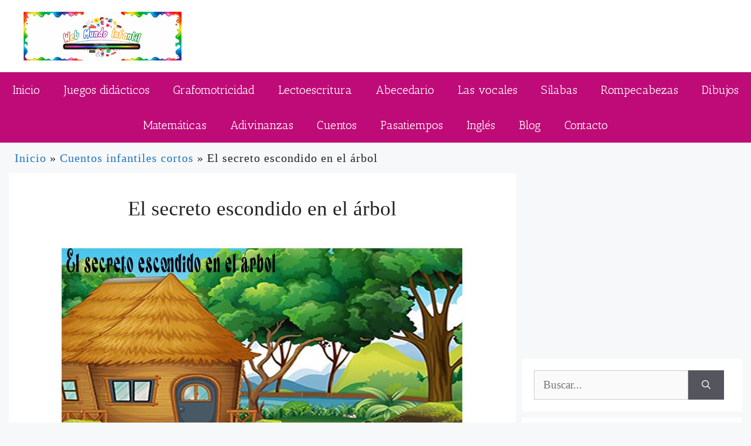

--- FILE ---
content_type: text/css
request_url: https://webmundoinfantil.com/wp-content/cache/perfmatters/webmundoinfantil.com/fonts/1c506db1d878.google-fonts.css
body_size: 136
content:
/* cyrillic-ext */
@font-face {
  font-family: 'Noto Sans';
  font-style: normal;
  font-weight: 400;
  font-display: swap;
  src: url(https://webmundoinfantil.com/wp-content/cache/perfmatters/webmundoinfantil.com/fonts/o-0IIpQlx3QUlC5A4PNr6DRASf6M7VBj.woff2) format('woff2');
  unicode-range: U+0460-052F, U+1C80-1C88, U+20B4, U+2DE0-2DFF, U+A640-A69F, U+FE2E-FE2F;
}
/* cyrillic */
@font-face {
  font-family: 'Noto Sans';
  font-style: normal;
  font-weight: 400;
  font-display: swap;
  src: url(https://webmundoinfantil.com/wp-content/cache/perfmatters/webmundoinfantil.com/fonts/o-0IIpQlx3QUlC5A4PNr4TRASf6M7VBj.woff2) format('woff2');
  unicode-range: U+0301, U+0400-045F, U+0490-0491, U+04B0-04B1, U+2116;
}
/* devanagari */
@font-face {
  font-family: 'Noto Sans';
  font-style: normal;
  font-weight: 400;
  font-display: swap;
  src: url(https://webmundoinfantil.com/wp-content/cache/perfmatters/webmundoinfantil.com/fonts/o-0IIpQlx3QUlC5A4PNr5DRASf6M7VBj.woff2) format('woff2');
  unicode-range: U+0900-097F, U+1CD0-1CF9, U+200C-200D, U+20A8, U+20B9, U+25CC, U+A830-A839, U+A8E0-A8FF;
}
/* greek-ext */
@font-face {
  font-family: 'Noto Sans';
  font-style: normal;
  font-weight: 400;
  font-display: swap;
  src: url(https://webmundoinfantil.com/wp-content/cache/perfmatters/webmundoinfantil.com/fonts/o-0IIpQlx3QUlC5A4PNr6TRASf6M7VBj.woff2) format('woff2');
  unicode-range: U+1F00-1FFF;
}
/* greek */
@font-face {
  font-family: 'Noto Sans';
  font-style: normal;
  font-weight: 400;
  font-display: swap;
  src: url(https://webmundoinfantil.com/wp-content/cache/perfmatters/webmundoinfantil.com/fonts/o-0IIpQlx3QUlC5A4PNr5jRASf6M7VBj.woff2) format('woff2');
  unicode-range: U+0370-03FF;
}
/* vietnamese */
@font-face {
  font-family: 'Noto Sans';
  font-style: normal;
  font-weight: 400;
  font-display: swap;
  src: url(https://webmundoinfantil.com/wp-content/cache/perfmatters/webmundoinfantil.com/fonts/o-0IIpQlx3QUlC5A4PNr6jRASf6M7VBj.woff2) format('woff2');
  unicode-range: U+0102-0103, U+0110-0111, U+0128-0129, U+0168-0169, U+01A0-01A1, U+01AF-01B0, U+0300-0301, U+0303-0304, U+0308-0309, U+0323, U+0329, U+1EA0-1EF9, U+20AB;
}
/* latin-ext */
@font-face {
  font-family: 'Noto Sans';
  font-style: normal;
  font-weight: 400;
  font-display: swap;
  src: url(https://webmundoinfantil.com/wp-content/cache/perfmatters/webmundoinfantil.com/fonts/o-0IIpQlx3QUlC5A4PNr6zRASf6M7VBj.woff2) format('woff2');
  unicode-range: U+0100-02AF, U+0304, U+0308, U+0329, U+1E00-1E9F, U+1EF2-1EFF, U+2020, U+20A0-20AB, U+20AD-20CF, U+2113, U+2C60-2C7F, U+A720-A7FF;
}
/* latin */
@font-face {
  font-family: 'Noto Sans';
  font-style: normal;
  font-weight: 400;
  font-display: swap;
  src: url(https://webmundoinfantil.com/wp-content/cache/perfmatters/webmundoinfantil.com/fonts/o-0IIpQlx3QUlC5A4PNr5TRASf6M7Q.woff2) format('woff2');
  unicode-range: U+0000-00FF, U+0131, U+0152-0153, U+02BB-02BC, U+02C6, U+02DA, U+02DC, U+0304, U+0308, U+0329, U+2000-206F, U+2074, U+20AC, U+2122, U+2191, U+2193, U+2212, U+2215, U+FEFF, U+FFFD;
}
